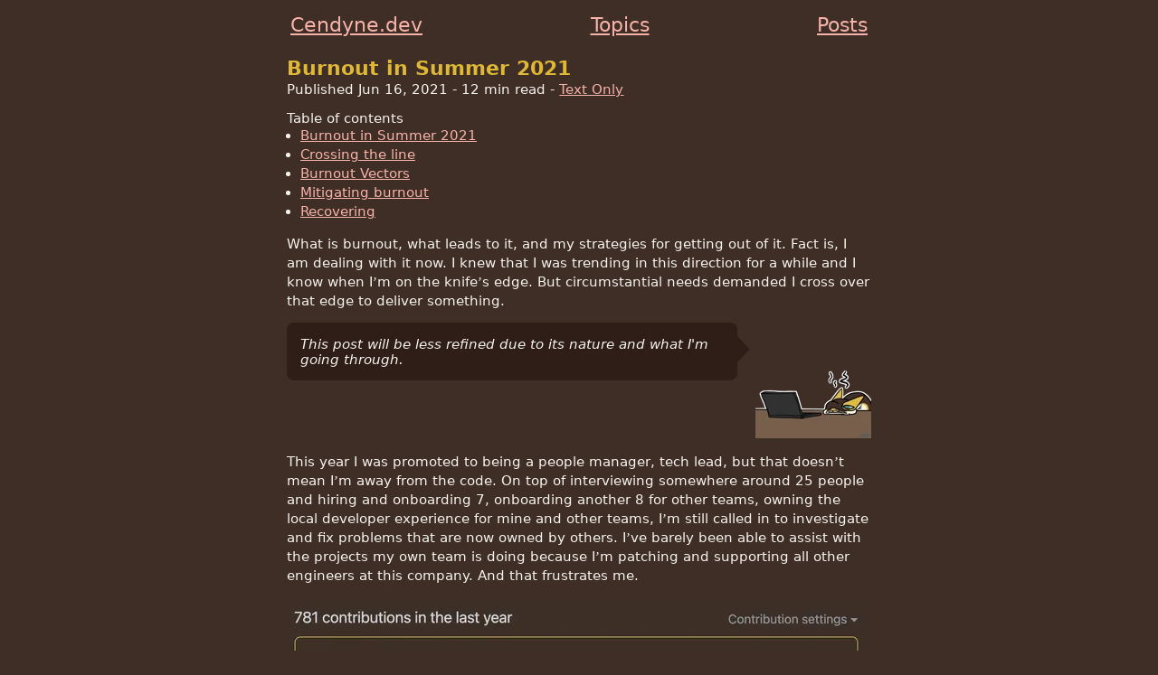

--- FILE ---
content_type: text/html; charset=UTF-8
request_url: https://cendyne.dev/posts/2021-07-16-burnout.html
body_size: 5438
content:
<!DOCTYPE html><html lang="en"><head><meta charset="UTF-8"/><meta name="viewport" content="width=device-width"/><title>Burnout in Summer 2021</title><link rel="icon" href="https://cendyne.dev/c/JY6wB9Y9?format=png" type="image/png" /><link rel="apple-touch-icon" href="https://cendyne.dev/c/JY6wB9Y9?width=220&format=png" /><link rel="apple-touch-icon-precomposed" sizes="180x180" href="https://cendyne.dev/c/JY6wB9Y9?width=180&format=png" /><link rel="apple-touch-icon-precomposed" sizes="152x152" href="https://cendyne.dev/c/JY6wB9Y9?width=152&format=png" /><link rel="apple-touch-icon-precomposed" sizes="155x155" href="https://cendyne.dev/c/JY6wB9Y9?width=155&format=png" /><link rel="apple-touch-icon-precomposed" sizes="120x120" href="https://cendyne.dev/c/JY6wB9Y9?width=120&format=png" /><link rel="apple-touch-icon-precomposed" sizes="114x114" href="https://cendyne.dev/c/JY6wB9Y9?width=114&format=png" /><link rel="apple-touch-icon-precomposed" sizes="76x76" href="https://cendyne.dev/c/JY6wB9Y9?width=76&format=png" /><link rel="apple-touch-icon-precomposed" sizes="72x72" href="https://cendyne.dev/c/JY6wB9Y9?width=72&format=png" /><link rel="apple-touch-icon-precomposed" sizes="57x57" href="https://cendyne.dev/c/JY6wB9Y9?width=57&format=png" /><meta name="theme-color" content="#deb836"/><meta name="description" content="Working too much, doing too little, can&#39;t focus and stuck in rut? I&#39;ve been there and I&#39;ve got a few ideas on getting through it."/><meta property="og:type" content="website"/><meta property="og:description" content="Working too much, doing too little, can&#39;t focus and stuck in rut? I&#39;ve been there and I&#39;ve got a few ideas on getting through it."/><meta property="og:url" content="https://cendyne.dev/posts/2021-07-16-burnout.html"/><meta property="og:title" content="Burnout in Summer 2021"/><meta property="og:image" content="https://cendyne.dev/c/OqDjURsB?width=800"/><meta property="twitter:card" content="summary_large_image"/><meta property="twitter:domain" content="cendyne.dev"/><meta property="twitter:url" content="https://cendyne.dev/posts/2021-07-16-burnout.html"/><meta property="twitter:title" content="Burnout in Summer 2021"/><meta property="twitter:description" content="Working too much, doing too little, can&#39;t focus and stuck in rut? I&#39;ve been there and I&#39;ve got a few ideas on getting through it."/><meta property="twitter:image" content="https://cendyne.dev/c/OqDjURsB?width=800"/><meta property="twitter:creator" content="@CendyneNaga"/><meta property="fediverse:creator" name="fediverse:creator" content="cendyne@cendyne.dev"/><link rel="canonical" href="https://cendyne.dev/posts/2021-07-16-burnout.html"/><script type="application/ld+json">{"@context":"https://schema.org","@type":"BlogPosting","@id":"https://cendyne.dev/posts/2021-07-16-burnout.html","url":"https://cendyne.dev/posts/2021-07-16-burnout.html","headline":"Burnout in Summer 2021","description":"Working too much, doing too little, can't focus and stuck in rut? I've been there and I've got a few ideas on getting through it.","datePublished":"2021-06-16T14:09:10.000Z","author":{"@type":"Person","name":"Cendyne","description":"A snake on the internet that writes about technology and other topics.","@id":"https://cendyne.dev#me","sameAs":["https://x.com/cendynenaga","https://twitter.com/cendynenaga","https://furry.engineer/@cendyne"]},"copyrightHolder":{"@id":"https://cendyne.dev#me"},"copyrightYear":2021,"image":{"@type":"ImageObject","url":"https://c.cdyn.dev/OqDjURsB"}}</script><link rel="stylesheet" href="/fd/5e484731e8/css" type="text/css"/><link rel="stylesheet" href="/blogcss/5e484731e8" type="text/css" media="all"/><link rel="alternate" type="application/json" href="https://cendyne.dev/posts/2021-07-16-burnout.json"/><link rel="alternate" type="text/plain" href="https://cendyne.dev/posts/2021-07-16-burnout.txt"/></head><body><div id="body"><header class="flex justify-between site-header"><a href="/">Cendyne.dev</a> <a href="/topics/">Topics</a> <a href="/posts/">Posts</a></header><div class="content"><article><h1 id="title">Burnout in Summer 2021</h1><time datetime="2021-06-16T14:09:10.000Z" title="6/16/2021, 9:09:10 AM">Published Jun 16, 2021</time> - 12 min read - <a href="https://cendyne.dev/posts/2021-07-16-burnout.txt">Text Only</a><div id="table-of-contents-container"><div id="table-of-contents">Table of contents<ul><li><a href="#title" data-id="title">Burnout in Summer 2021</a></li><li><a href="#crossing-the-line" data-id="crossing-the-line">Crossing the line</a></li><li><a href="#burnout-vectors" data-id="burnout-vectors">Burnout Vectors</a></li><li><a href="#mitigating-burnout" data-id="mitigating-burnout">Mitigating burnout</a></li><li><a href="#recovering" data-id="recovering">Recovering</a></li></ul></div></div><p>What is burnout, what leads to it, and my strategies for getting out of it. Fact is, I am dealing with it now. I knew that I was trending in this direction for a while and I know when I’m on the knife’s edge. But circumstantial needs demanded I cross over that edge to deliver something.</p><div class="sticker-right"><div class="im-message"><div class="im-message-right"><em>This post will be less refined due to its nature and what I&#39;m going through.</em></div></div><div class="sticker-container"><img width="128" height="128" alt="dying-at-computer" src="/s/128/cendyne/dying-at-computer" sizes="128px" class="sticker"/></div></div><p>This year I was promoted to being a people manager, tech lead, but that doesn’t mean I’m away from the code. On top of interviewing somewhere around 25 people and hiring and onboarding 7, onboarding another 8 for other teams, owning the local developer experience for mine and other teams, I’m still called in to investigate and fix problems that are now owned by others. I’ve barely been able to assist with the projects my own team is doing because I’m patching and supporting all other engineers at this company. And that frustrates me.</p><p><img data-blurhash="E06@=u_2^*thrWyB~C%ft8jZS_nS" data-width="645" data-height="238" data-ratio="true" src="/c/_349a0Ro?width=645" alt="Github Contributions" class="simple-image" width="645" height="238"/></p><h2 id="crossing-the-line">Crossing the line</h2><p>How can one tell if they’ve encountered burnout? I’ll relay my experiences, but my first few times I thought I was just depressed, broken, and other things too. I believe my first time was in University. I ended up taking 5 months off at home to figure out myself, each day I had headaches whenever I witnessed certain stimuli and events. I felt like a loser who couldn’t meet the expectations of myself, my family, and my peers. My hobby and passion was difficult to execute and I just wanted a lot of nothing. I got depressed.</p><p>You have crossed beyond burnout and into something worse when your passion can no longer be held. It took me years and subsequent burnouts to really see the patterns in my life, how I feel, and how I act to recognize what I experience and to really detangle depression from burnout.</p><p>Like the heat of a fire or stove, it’s hard to respect the extreme and find a safe distance until you experience it.</p><p>My most recent examples happened twice in the last month. The first was where.. I just said “I am tired” and later in the meeting words just stopped entering my head. I couldn’t focus or contribute to the discussion at hand. Afterwards with the blessing of my boss, I took the rest of the day off. (I had worked until midnight the day prior) The second happened at the end of last week. After wrapping up my development, I couldn’t think of much. I went camping and tried to read a book but only managed 10 pages. The details around me just didn’t seem to matter and I could do little more than sit the whole weekend.</p><p>I’m still dealing with the sum of those consequences now.</p><h2 id="burnout-vectors">Burnout Vectors</h2><p>Things that lead to burnout isn’t just <em>&quot;working too much&quot;</em>, although that is a path to it. There are emotional aspects too. Is my work fulfilling? Do I feel rewarded? Is it worth it? Then there’s cognitive aspects too: decision fatigue, content overload, ingesting stimuli and responding to it all. Finally self perception of yourself and your work.</p><p>Personal satisfaction of where your will, energy, and passions go matters a lot in your energy. Do the values of your productivity align with your personal values? If not, maybe see if there’s another opportunity for you to work for or seek an alternative in your personal time. This can refuel some of your energy... but later. A peak moment of satisfaction can allow you to stretch your energy, but it won’t recover your energy now.</p><p>From waking up to sleeping, we’re subjected to stimuli. Our attention shifts to one thing or another, or we zone out and time just passes on by. How much we do varies by person and by the day. Every time we need to make a decision we expend some effort from a limited pool. As you doom scroll on social media, you are depleting the effort and attention you can apply elsewhere. Those decisions are just smaller. It’s the same as when you shop at a department store or supermarket, oh I need spaghetti sauce but which should I get? Those decisions add up and at the end you’ve got less energy. It’s the same pool of something we pull from each day for our passions, be mindful of where your active time and energy goes. Again, social media takes more from you than you realize, it just feeds your satisfaction at the same time for later.</p><div class="sticker-left"><div class="sticker-container"><img width="128" height="128" alt="spray-bottle" src="/s/128/cendyne/spray-bottle" sizes="128px" class="sticker"/></div><div class="im-message"><div class="im-message-left">Really, the time you spend on social media isn&#39;t free, you constantly decide whether what you&#39;re seeing is worth your attention before scrolling to the next thing.</div></div></div><p>The last thing: what you think you can do really determines what you accomplish. If you think you’re being set up to fail, you probably will. If it all seems impossible, then it’s not going to work out for you. Sometimes our perceptions restrict our abilities and this happens in part because we have less energy to use and it takes more energy to do. Step back and evaluate what your expectations are and review reality objectively. If it’s a toxic situation then perhaps consider abandoning it. When we’re down it’s really difficult to act to change it, yet changing it could be as simple as a few conversations.</p><h2 id="mitigating-burnout">Mitigating burnout</h2><p>This depends on if you’re too far or not. If headaches, pain, panic breathing or ringing of the ears prevents you from working it’s too far. Admit it and take time away.</p><p>But what about when the drive and focus is hard to come by and things need to get done? You can still manage it! Write things down, check them off as you do, offload the mental burden of deciding what you’ll do to your past self. Give each task or line item a question: does this matter to me or someone else right now? What impact does it have? Sort these things by their impact and importance. Mix in large and smaller things together. Work on what matters to you and others rather than work harder.</p><p>Okay so maybe you can manage work in small sprints, get a sense of that and plan for ruler tasks to fit those. At the. End of each micro sprint take a break. Read a book or take a walk. Refuel yourself in a way that doesn’t require decisions. Hey! Don’t doom scroll on social media here, that soaks your precious and currently scarce energy!</p><p>While following my own advice, it isn’t the healthiest and I end up finishing work after 12 or 14 hours, but the rest of my day (a walk, a meal, a shower, a short entertainment) was fit between. And I still delivered on time. It’s easier during this work from home thing.</p><p>Communicate, really tell the people with expectations that they should change for a while. If all they do is squeeze you harder after (and I have experienced this and medication can’t fix it) they aren’t for you. It’s fine to move on and even take a pay cut. It’s scary, it takes energy but it is the right thing to do. Your workplace isn’t inherently loyal to you. Say you can’t do it this week. Redirect what comes to you, it doesn’t mean you’re lazy.</p><p>In short: minimize your decisions and effort expenditure, space apart your work, work on what matters most, and move on if it comes down to it.</p><h2 id="recovering">Recovering</h2><p>Figure out where your line is, you might have to burnout before figuring that out clearly. Don’t cross it again for a month—maybe three.</p><p>Measure your feelings each day, are you on a better trend? If not then cut back on your effort budget.</p><p>Make your personal time more rewarding but within your means. For me this was learning woodworking. Unfortunately this year with wood prices so high, I have to find something else.</p><p>At the end of each day, look at what you’ve done, see the details and delight that you made progress. Thoughts like &quot;I didn’t do enough.&quot; has no place here. Discard these negatives and see the positives. Is there something fundamental to change to improve it all? That has value but look at it objectively, not as an attack on you as a person.</p><p><img data-blurhash="E|PF}wtQRPn~WBof~qofjEoJaej[" data-width="645" data-height="280" data-ratio="true" src="/c/OqDjURsB?width=645" alt="Pretty picture of sunset" class="simple-image" width="645" height="280"/></p><p>And remember, you’re worth it, you’re worth the time you spend in this world. What you do does matter, it’s just up to you to make the most of your capability and energy.</p></article></div><footer class="site-footer"><div class="float-pair"><div class="flex gap1"><div class="flex-auto">Hey if you&#39;d like to <a href="/contact.html">contact me</a>, please do!<br/>I&#39;m open to receive DMs on Twitter, Telegram, Email, or even Discord.<br/>I also have an <a href="/feed.xml">RSS Feed</a> and <a href="/feed.json">JSON Feed</a>, feel free to subscribe!</div><div class="flex-none"><img width="100" alt="cendyne avatar" class="pixel-icon footer-icon" src="/c/JY6wB9Y9" height="100"/></div></div></div></footer></div><script src="/blogjs/5e484731e8" type="application/javascript"></script><script defer src="https://static.cloudflareinsights.com/beacon.min.js/vcd15cbe7772f49c399c6a5babf22c1241717689176015" integrity="sha512-ZpsOmlRQV6y907TI0dKBHq9Md29nnaEIPlkf84rnaERnq6zvWvPUqr2ft8M1aS28oN72PdrCzSjY4U6VaAw1EQ==" nonce="3SDN_nYQ_KIhqW7BXyXtlw" data-cf-beacon='{"version":"2024.11.0","token":"22bd91318fc34a399c218ac646342d7d","r":1,"server_timing":{"name":{"cfCacheStatus":true,"cfEdge":true,"cfExtPri":true,"cfL4":true,"cfOrigin":true,"cfSpeedBrain":true},"location_startswith":null}}' crossorigin="anonymous"></script>
</body></html>

--- FILE ---
content_type: text/css
request_url: https://cendyne.dev/fd/5e484731e8/css
body_size: -139
content:
@font-face{font-family:'DejaVu Sans';font-style:normal;font-weight:400;font-display:swap;src:url('./regular.woff2') format('woff2'),url('./regular.woff') format('woff')}@font-face{font-family:'DejaVu Sans';font-weight:200;font-style:normal;font-display:swap;src:url('./light.woff2') format('woff2'),url('./light.woff') format('woff')}@font-face{font-family:'DejaVu Sans';font-style:oblique;font-weight:400;font-display:swap;src:url('./oblique.woff2') format('woff2'),url('./oblique.woff') format('woff')}@font-face{font-family:'DejaVu Sans';font-style:normal;font-weight:700;font-display:swap;src:url('./bold.woff2') format('woff2'),url('./bold.woff') format('woff')}@font-face{font-family:'DejaVu Sans';font-style:oblique;font-weight:700;font-display:swap;src:url('./bold-oblique.woff2') format('woff2'),url('./bold-oblique.woff') format('woff')}
@font-face{font-family:'DejaVu Sans Mono';font-style:normal;font-weight:400;font-display:swap;src:url('./mono.woff2') format('woff2'),url('./mono.woff') format('woff')}@font-face{font-family:'DejaVu Sans Mono';font-style:oblique;font-weight:400;font-display:swap;src:url('./mono-oblique.woff2') format('woff2'),url('./mono-oblique.woff') format('woff')}@font-face{font-family:'DejaVu Sans Mono';font-weight:700;font-style:normal;font-display:swap;src:url('./mono-bold.woff2') format('woff2'),url('./mono-bold.woff') format('woff')}@font-face{font-family:'DejaVu Sans Mono';font-style:oblique;font-weight:700;font-display:swap;src:url('./mono-bold-oblique.woff2') format('woff2'),url('./mono-bold-oblique.woff') format('woff')}

--- FILE ---
content_type: text/css
request_url: https://cendyne.dev/blogcss/5e484731e8
body_size: 2931
content:
body{font-family:'DejaVu Sans',Verdana,Georgia,serif;font-size:11pt;margin:10px;margin-top:15px;margin-bottom:15px;overflow-x:hidden;word-break:break-word;--cendyne-max-width:45em}@media screen{body{--cendyne-hide-dark:#2e1e17;--cendyne-hide:#3f2e26;--cendyne-hide-lighter:#755048;--cendyne-hide-light:#875950;--cendyne-belly:#f6f3ed;--cendyne-pattern:#f7b2a9;--cendyne-pattern-light:#f8b3aa;--cendyne-trim:#deb836;--cendyne-eyes:#4cabc7;--cendyne-eyes-light:#66D9EF;--ignorable-color:#ACACAC;--cendyne-hide-half:rgba(46, 30, 23, 0.8);background:var(--cendyne-hide);color:var(--cendyne-belly)}h1,h2,h3,h4,h5{color:var(--cendyne-hide-dark)}}@media print{body{--cendyne-hide-dark:black;--cendyne-hide:black;--cendyne-hide-lighter:black;--cendyne-hide-light:black;--cendyne-belly:black;--cendyne-pattern:black;--cendyne-pattern-light:black;--cendyne-trim:black;--cendyne-eyes:black;--cendyne-eyes-light:black;--cendyne-hide-half:black;--ignorable-color:#8C8C8C}video::-webkit-media-controls{display:none}}h1,h2,h3,h4,h5{margin:0}hr{border:none;border-bottom:.125em var(--cendyne-trim) solid}img{border:0}a,a:visited{color:var(--cendyne-pattern);text-decoration:underline}h2 a,h2 a:visited,h3 a,h3 a:visited,h4 a,h4 a:visited,h5 a,h5 a:visited{color:var(--cendyne-trim)}h1,h2,h3,h4,h5{color:var(--cendyne-trim);margin-bottom:2pt;margin-top:17pt}h2{font-size:19pt}h3{font-size:15pt}@media print{::-webkit-scrollbar{display:none}a,a:visited{color:#00f}blockquote{border-left:.5em solid var(--ignorable-color)}}table{border-collapse:collapse;border:0;width:100%}td{border:0;padding:0}header{margin-bottom:1em;text-align:center;font-size:1.5em}footer,header{margin-left:.5em;margin-right:.5em}footer{margin-top:.5em;padding-top:.5em;border-top:.125em var(--cendyne-trim) solid}footer,li,p{line-height:16pt}pre{line-height:14pt;padding-left:1em;border:1px solid var(--cendyne-hide-light)}blockquote{margin-inline-start:0;margin-inline-end:0;padding-left:.5em;border-left:.5em solid var(--cendyne-hide-light);position:relative}ol,ul{padding-inline-start:1em;margin-inline-start:0;margin-inline-end:0;margin-block-start:0;margin-block-end:0}figure{margin-block-start:0;margin-block-end:0;margin-inline-start:0;margin-inline-end:0}blockquote,iframe,p{margin-bottom:1em;margin-top:1em}td,th{padding:5px}td{border-top:1px solid var(--cendyne-hide-light)}th{color:var(--cendyne-trim)}th{text-align:left}img,video{max-width:100%;width:auto;height:auto;object-fit:contain}video{display:block;margin:auto}code{font-family:'DejaVu Sans Mono';word-break:break-word}blockquote:last-child,iframe:last-child,ol:last-child,p:last-child,ul:last-child{margin-bottom:0}blockquote:first-child,iframe:first-child,ol:first-child,p:first-child,ul:first-child{margin-top:0}* ol{list-style-type:decimal}* ol>li>ol{list-style-type:lower-alpha}* ol>li>ol>li>ol{list-style-type:lower-roman}dt{margin-bottom:.5em}dd{margin-bottom:1.5em}@media screen and (min-width:43em){pre{white-space:pre-wrap;word-break:break-word}}@media screen and (min-width:49.01em){* blockquote{margin-inline-start:-1em}}@media screen{.high-tech-alert{background:var(--cendyne-hide-dark)}.high-tech-alert .warning{color:var(--cendyne-trim)}}.high-tech-alert{left:50%;margin-left:-50vw;margin-right:-50vw;max-width:100vw;position:relative;right:50%;width:100vw}.high-tech-alert .warning{text-align:center;padding-top:1em;padding-bottom:1em}.high-tech-alert .empty-warning{height:1em}.warning{display:flex}.high-tech-alert .warning .warning-content{font-weight:700;padding-left:1em;padding-right:1em;max-width:calc(var(--cendyne-max-width) - 1em)}.warning .warning-bar{height:1px;background-color:var(--cendyne-trim);flex-grow:1;align-self:center}.high-tech-body{margin:auto;max-width:var(--cendyne-max-width)}.high-tech-content{margin-left:.5em;margin-right:.5em;padding-bottom:1em}.simple-image{image-rendering:-webkit-optimize-contrast;display:block;margin:auto}.content{margin-left:.5em;margin-right:.5em}blockquote .note{display:inline}.footer-icon{width:100px;height:100px}@media screen and (max-width:49em){.hero.bigger-hero{height:40em}}@media screen and (min-width:49.01em){.content blockquote .note{display:block;position:absolute;content:"Note:";left:-70px;top:0}.hero.bigger-hero{height:60em}}.free-quote-name a,.free-quote-name a:visited{color:var(--cendyne-trim)}.content .figure-centered,.content .figure-image,.content .float-pair{margin-bottom:1em;margin-top:1em}.hero{left:50%;margin-left:-50vw;margin-right:-50vw;max-width:100vw;right:50%;width:100vw;height:20em;position:relative;overflow:hidden}.hero .hero-container,.hero .hero-container *{height:100%;width:100%}.hero img{object-fit:cover;max-height:20em}.bigger-hero img{max-height:60em}.bigger-hero .hero-container{max-height:60em}.free-quote-icon,.github-icon,.twitter-icon{width:64px}.free-quote-icon img,.github-icon img,.twitter-icon img{max-width:64px;border-radius:50%}@media print{.site-footer,.site-header{display:none!important}}.definition-title{font-weight:700}.definition-abbreviation{font-style:italic}.free-quote-name,.twitter-name{margin:0;color:var(--cendyne-trim);margin-bottom:2pt;margin-top:17pt;font-weight:700}.redacted{background-color:rgba(0,0,0,.5)}p.redacted{text-align:center}.unredacted{background-color:rgba(0,0,0,.5);padding:10px;border-radius:16px;line-height:40px}p.unredacted{margin-bottom:1em}p.secret,span.secret{opacity:.001;font-size:1px;margin:0;padding:0;line-height:1px;margin-block-start:0;margin-block-end:0;margin-inline-start:0;margin-inline-end:0}.card{background-color:var(--cendyne-hide-dark);border-radius:.375rem;margin-top:.75rem;margin-bottom:.75rem}.card-header-bg{padding-top:1rem;padding-bottom:1rem;padding-left:1.25rem;padding-right:1.25rem;border-radius:.375rem .375rem 0 0;background-repeat:no-repeat;background-size:cover;background-position:center;display:flex;justify-content:space-between;gap:.5rem;max-height:10em}.card-header{display:flex;flex-direction:row;align-items:stretch}.card-header-wrapper{position:relative;max-height:10em}.card-header-bg2{filter:brightness(.5);background-repeat:no-repeat;background-size:cover;background-position:center;border-radius:.375rem .375rem 0 0;width:100%;height:100%;position:absolute;z-index:0}.card-header-bg3{filter:brightness(.5);width:100%;height:100%;position:absolute;z-index:0;border-radius:.375rem .375rem 0 0}.card-header-bg3 img{border-radius:.375rem .375rem 0 0;height:100%!important;width:100%!important;object-fit:cover;object-position:center}.card-header-fg{padding-top:1rem;padding-bottom:1rem;padding-left:1.25rem;padding-right:1.25rem;position:relative;z-index:1}.card-header-fg-glassy{backdrop-filter:blur(4px)}.card-content{margin-top:.5rem;padding-left:1.25rem;padding-right:1.25rem;margin-bottom:.5rem}.card-icon{flex-shrink:0;max-height:64px;max-width:64px}.card-icon-image{max-height:64px;max-width:64px;border-radius:.375rem 0 0 .375rem;height:100%;width:100%;object-fit:cover;object-position:center}.card-header-content{overflow-wrap:break-word;overflow:hidden;border-radius:0 .375rem .375rem 0;padding-left:1rem;padding-right:1rem;display:flex;align-items:flex-start;justify-content:center;flex-direction:column}.card-header-bg[data-background-color] .card-header-content,.card-header-bg[data-background] .card-header-content,.card-header-wrapper[data-has-background] .card-header-content{background-color:var(--cendyne-hide-half)}.card-header-name{font-weight:700}.card-channel-link{display:none}@media screen and (max-width:28em){.card-header-bg{flex-wrap:wrap}}@media screen and (min-width:38em){.card-channel-link{display:flex;min-width:15em;flex-shrink:0}}.card-footer{margin-top:1rem;padding-bottom:1rem;padding-left:1.25rem;padding-right:1.25rem}a.card-header-link,a.fediverse-link{text-decoration:none;color:inherit}.fediverse-username{color:var(--cendyne-belly)}.fediverse-instance{color:var(--ignorable-color)}.card-video{width:100%;object-fit:cover}@media print{.card{background-color:transparent;border:solid 1px #000}.card-header-bg,.card-header-bg2,.card-header-bg3{visibility:hidden}.card-header-content{border:solid 1px #000;background-color:transparent!important}}#body{margin:auto;max-width:var(--cendyne-max-width)}.underline{text-decoration:underline}.smaller-text{font-size:8pt}.flex-none{flex:none}.flex-auto{flex:1 1 auto}.flex-1{flex:1 1 0%}.flex{display:flex}.gap1{gap:.25rem}.gap2{gap:.5rem}.gap4{gap:1rem}.justify-between{justify-content:space-between}.pixel-icon{image-rendering:pixelated}.no-break{word-break:keep-all;white-space:nowrap}.inline-flex{display:inline-flex}.custom-emoji{max-height:16px;max-width:16px}.flex-shrink{flex-shrink:100}.flex-grow{flex-grow:1}.all-rounded{border-radius:.375rem}.flex-no-shrink{flex-shrink:0}.error{font-style:bold;color:red}.inline-iframe{width:100%;border:none;overflow:hidden;margin:0}.mendoza-codeblock{overflow-x:scroll;white-space:pre-wrap;line-height:1.2;border-radius:5px;padding:10px;background:var(--cendyne-hide-dark)}.mendoza-codeblock code{font-size:6pt;line-height:normal}.mendoza-center{text-align:center}.mdzsyn-comment{color:var(--ignorable-color)}.mdzsyn-operator{color:var(--cendyne-hide-lighter)}.mdzsyn-number{color:var(--cendyne-eyes)}.mdzsyn-keyword{color:var(--cendyne-trim);font-weight:700}.mdzsyn-string{color:var(--cendyne-belly)}.mdzsyn-identifier{color:var(--cendyne-eyes)}.mdzsyn-symbol{color:var(--cendyne-eyes)}.mdzsyn-coresym{color:var(--cendyne-trim);font-weight:700}.mdzsyn-constant{color:var(--cendyne-eyes-light)}.mdzsyn-character{color:var(--cendyne-pattern-light)}.mdzsyn-type{color:var(--cendyne-pattern-light)}.mdzsyn-line{color:var(--ignorable-color)}.hljs ::selection,.hljs::selection{background-color:var(--ignorable-color)}.hljs-comment{color:var(--ignorable-color)}.hljs-tag{color:var(--cendyne-pattern-light)}.hljs-operator,.hljs-punctuation,.hljs-subst{color:var(--cendyne-belly)}.hljs-operator{opacity:.7}.hljs-bullet,.hljs-deletion,.hljs-name,.hljs-selector-tag,.hljs-template-variable,.hljs-variable{color:var(--cendyne-eyes)}.hljs-attr,.hljs-link,.hljs-literal,.hljs-number,.hljs-symbol,.hljs-variable.constant_{color:var(--cendyne-eyes-light)}.hljs-class .hljs-title,.hljs-title,.hljs-title.class_{color:var(--cendyne-pattern-light)}.hljs-strong{font-weight:700;color:var(--cendyne-pattern-light)}.hljs-addition,.hljs-code,.hljs-string,.hljs-title.class_.inherited__{color:var(--cendyne-trim)}.hljs-built_in,.hljs-doctag,.hljs-keyword.hljs-atrule,.hljs-quote,.hljs-regexp{color:var(--cendyne-trim)}.hljs-attribute,.hljs-function .hljs-title,.hljs-section,.hljs-title.function_,.ruby .hljs-property{color:var(--cendyne-eyes)}.diff .hljs-meta,.hljs-keyword,.hljs-template-tag,.hljs-type{color:var(--cendyne-pattern-light)}.hljs-emphasis{font-style:italic}.hljs-meta,.hljs-meta .hljs-keyword,.hljs-meta .hljs-string{color:var(--cendyne-trim)}.hljs-meta .hljs-keyword,.hljs-meta-keyword{font-weight:700}.mendoza-codeblock:last-child{margin-bottom:0}.mendoza-codeblock:first-child{margin-top:0}@media screen and (min-width:33em){.mendoza-codeblock code{font-size:8pt}.smaller-text .mendoza-codeblock code{font-size:6pt}}@media screen and (min-width:43em){.mendoza-codeblock code{font-size:11pt;line-height:1.2}.smaller-text .mendoza-codeblock code{font-size:8pt}.mendoza-codeblock{overflow-x:unset}}@media print{.mendoza-codeblock code{font-size:11pt;line-height:1.2}.mendoza-codeblock{background:#fff;color:#000}}.im-message-left,.im-message-right{border-radius:.5rem;padding:1em;position:relative;min-height:1.5em}.im-message-right{margin-right:20px}.im-message-left{margin-left:20px}.im-message-left h4:first-of-type,.im-message-right h4:first-of-type{margin-top:0}.sticker-left,.sticker-right{display:flex;margin-bottom:1em;margin-top:1em;gap:.25rem}.sticker-left .sticker-container,.sticker-right .sticker-container{flex:none}.sticker-left .im-message,.sticker-right .im-message{flex:1 1 auto}@media screen and (max-width:49em){.sticker{max-width:64px;max-height:64px}.sticker-container{max-height:64px;width:64px}}@media screen and (min-width:49.01em){.sticker{max-width:128px;max-height:128px}.sticker-container{max-height:128px;width:128px}}@media print{.sticker{max-width:128px;max-height:128px}.sticker-container{max-height:128px;width:128px}}@media screen{.im-message-left,.im-message-right{background:var(--cendyne-hide-dark)}.high-tech-content .im-message-left,.high-tech-content .im-message-right{background:var(--cendyne-hide)}.high-tech-content .im-message-left::after{border-right-color:var(--cendyne-hide)}.high-tech-content .im-message-right::after{border-left-color:var(--cendyne-hide)}.im-message-left::after{position:absolute;content:'';left:0;top:2em;width:0;height:0;border:1em solid transparent;border-right-color:var(--cendyne-hide-dark);border-left:0;margin-top:-1em;margin-left:-1em}.im-message-right::after{content:'';position:absolute;right:0;top:2em;width:0;height:0;border:1em solid transparent;border-left-color:var(--cendyne-hide-dark);border-right:0;margin-top:-1em;margin-right:-1em}.text-warning .im-message-left,.text-warning .im-message-right{background-color:var(--cendyne-hide-light)}.text-warning .im-message-right::after{border-left-color:var(--cendyne-hide-light)}.text-warning .im-message-left::after{border-right-color:var(--cendyne-hide-light)}}@media print{.im-message-left,.im-message-right{border:1px solid var(--cendyne-hide-dark)}.im-message{page-break-inside:avoid}}.youtube-iframe{display:block}.youtube-embed{background-size:cover;background-position:center}.youtube-embed-notice{width:100%;height:100%;background-color:rgba(0,0,0,.7);font-size:larger;display:flex;align-items:center;justify-content:center}#table-of-contents-container{margin-top:1em}@media screen and (min-width:83em){#table-of-contents-container{display:block;top:4em;position:fixed;width:0;z-index:1;margin-top:0}#table-of-contents{margin-left:-23em;width:17em;background-color:var(--cendyne-hide);border:solid 1px var(--cendyne-hide-dark);padding:1em;max-height:calc(100vh - 6em);overflow-y:auto}}

--- FILE ---
content_type: application/javascript
request_url: https://cendyne.dev/blogjs/5e484731e8
body_size: 1918
content:
for(let t of document.querySelectorAll("[data-background],[data-background-color]")){let e=t.dataset.background,a=t.dataset.backgroundColor;e&&(t.style.backgroundImage=`url('${e}')`),a&&(t.style.backgroundColor=a)}for(let t of document.querySelectorAll("[data-ratio]")){let e=t.dataset.width,a=t.dataset.height;t.style.aspectRatio=`${e}/${a}`}for(let t of document.querySelectorAll("[data-set-width]")){let e=t.dataset.width;t.style.width=`${e}px`}!function(){const t=function(t){const e=t=>{let e=0;for(let n=0;n<t.length;n++){const r=t[n];e=83*e+"0123456789ABCDEFGHIJKLMNOPQRSTUVWXYZabcdefghijklmnopqrstuvwxyz#$%*+,-.:;=?@[]^_{|}~".indexOf(r)}return e},n=t=>{let e=t/255;return e<=.04045?e/12.92:Math.pow((e+.055)/1.055,2.4)},r=t=>{let e=Math.max(0,Math.min(1,t));return e<=.0031308?Math.round(12.92*e*255+.5):Math.round(255*(1.055*Math.pow(e,1/2.4)-.055)+.5)},o=(t,e)=>(t<0?-1:1)*Math.pow(Math.abs(t),e),l=t=>{const e=t>>8&255,r=255&t;return[n(t>>16),n(e),n(r)]},a=(t,e)=>{const n=Math.floor(t/361),r=Math.floor(t/19)%19,l=t%19;return[o((n-9)/9,2)*e,o((r-9)/9,2)*e,o((l-9)/9,2)*e]};return t.decodePromise=(e,n,r,o=1)=>new Promise(((l,a)=>{l(t.decode(e,n,r,o))})),t.decode=(t,n,o,h=1)=>{(t=>{if(!t||t.length<6)throw new Error("The blurhash string must be at least 6 characters");const n=e(t[0]),r=Math.floor(n/9)+1,o=n%9+1;if(t.length!==4+2*o*r)throw new Error(`blurhash length mismatch: length is ${t.length} but it should be ${4+2*o*r}`)})(t),h|=1;const s=e(t[0]),i=Math.floor(s/9)+1,c=s%9+1,d=(e(t[1])+1)/166,u=new Array(c*i);for(let n=0;n<u.length;n++)if(0===n){const r=e(t.substring(2,6));u[n]=l(r)}else{const r=e(t.substring(4+2*n,6+2*n));u[n]=a(r,d*h)}const g=4*n,m=new Uint8ClampedArray(g*o);for(let t=0;t<o;t++)for(let e=0;e<n;e++){let l=0,a=0,h=0;for(let r=0;r<i;r++)for(let s=0;s<c;s++){const i=Math.cos(Math.PI*e*s/n)*Math.cos(Math.PI*t*r/o);let d=u[s+r*c];l+=d[0]*i,a+=d[1]*i,h+=d[2]*i}let s=r(l),d=r(a),f=r(h);m[4*e+0+t*g]=s,m[4*e+1+t*g]=d,m[4*e+2+t*g]=f,m[4*e+3+t*g]=255}return m},t}({}),e=/^\d+$/;let n=new IntersectionObserver((t=>{for(let e of t)e.isIntersecting&&e.target.cloned&&(e.target.cloned.loading="eager",n.unobserve(e.target))}),{threshold:.1});for(let l of document.querySelectorAll("img[data-blurhash]"))try{let a=l.dataset.blurhash,h=l.parentElement.getBoundingClientRect(),s=h.width,i=h.width/16*9,c=l.dataset.width;c&&c.match(e)&&(s=Number.parseInt(c));let d=l.dataset.height;d&&d.match(e)&&(i=Number.parseInt(d));const u=Math.min(s,h.width);let g=void 0===l.dataset.noStyle;if(l.complete)continue;g&&(l.style.height=i/(s/u)+"px",l.style.width=`${u}px`);var r=!1,o=!1;l.addEventListener("load",(t=>{o||(r=!0,g&&requestAnimationFrame((()=>{l.style.height=null,l.style.width=null})))}));let m=l.cloneNode();l.cloned=m,"lazy"==l.loading&&n.observe(l),m.addEventListener("load",(t=>{l.replaceWith(m),r=!0,g&&(t.target.style.height=null,t.target.style.width=null)})),requestAnimationFrame((()=>{if(r||l.complete)return;let e=64;"ontouchstart"in window&&(e=16);const n=t.decode(a,e,e);if(n.length<=0)return;const h=document.createElement("canvas");let s=h.getContext("2d");h.width=e,h.height=e,s.width=e,s.height=e,s.putImageData(new ImageData(n,e,e),0,0),h.toBlob((t=>{if(r||l.complete)return;const e=URL.createObjectURL(t);l.src=e,o=!0;var n=()=>{URL.revokeObjectURL(e),l.removeEventListener("load",n)};l.addEventListener("load",n)}))}))}catch(t){console&&console.error&&console.error(t)}}();!function(){for(let e of document.getElementsByClassName("youtube-embed")){let t=e.dataset.youtubeId,o=e.dataset.youtubePoster;e.style.backgroundImage=`url('${o}')`,e.style.cursor="pointer";let r=document.createElement("div");r.classList.add("youtube-embed-notice"),r.appendChild(document.createTextNode("For your privacy, this youtube video was not automatically loaded.")),r.appendChild(document.createElement("br")),r.appendChild(document.createTextNode("Click this area to load an embedded youtube video.")),e.replaceChildren(r),e.addEventListener("click",(function(){let o=document.createElement("iframe");o.classList.add("youtube-iframe"),o.setAttribute("width","100%"),o.setAttribute("height","100%"),o.setAttribute("src",`https://www.youtube-nocookie.com/embed/${t}`),o.setAttribute("title","Youtube"),o.setAttribute("frameborder","0"),o.setAttribute("allow","accelerometer; autoplay; clipboard-write; encrypted-media; gyroscope; picture-in-picture"),o.setAttribute("allowfullscreen",""),e.replaceChildren(o),delete e.style.cursor}))}}();!function(){const e={};function t(e){const t=e.target;id=t.dataset.iframeId,id&&t.contentWindow.postMessage(JSON.stringify({type:"loaded",id:id}),"*")}let i={root:document,threshold:[0,.1,.5,.8,1]},n=new IntersectionObserver((function(e){for(let t of e){const e=t.target;if(id=e.dataset.iframeId,!id)return;let{isIntersecting:i,intersectionRatio:n}=t;e.contentWindow.postMessage(JSON.stringify({type:"intersection",id:id,isIntersecting:i,intersectionRatio:n}),"*")}}),i);for(let i of document.querySelectorAll("[data-resizing-iframe]")){const r=`iframe-${crypto.randomUUID()}`;i.id||(i.id=r),i.dataset.iframeId=r,e[r]=i.id,i.addEventListener("load",t),n.observe(i)}const r=function(e,t){let i,n=!1;return function(){const r=this,o=arguments;i?(clearTimeout(i),trailing=!0):(e.apply(r,o),n=!1),i=setTimeout((()=>{n&&(e.apply(r,o),i=null)}),t)}}((()=>{for(let e of document.querySelectorAll("[data-resizing-iframe]")){if(id=e.dataset.iframeId,!id)return;e.contentWindow.postMessage(JSON.stringify({type:"resized",id:id}),"*")}}),32);window.addEventListener("resize",(function(){r()})),window.addEventListener("message",(function(t){try{if(""==t.data)return;let i=JSON.parse(t.data),n=i.id;if(!n)return;let r=e[n];if(!r)return;let o=document.getElementById(r);if(!o)return;if("height"==i.type){let e=i.height;"number"==typeof e&&(o.style.height=`${e}px`)}}catch(e){console.error(e)}}))}();